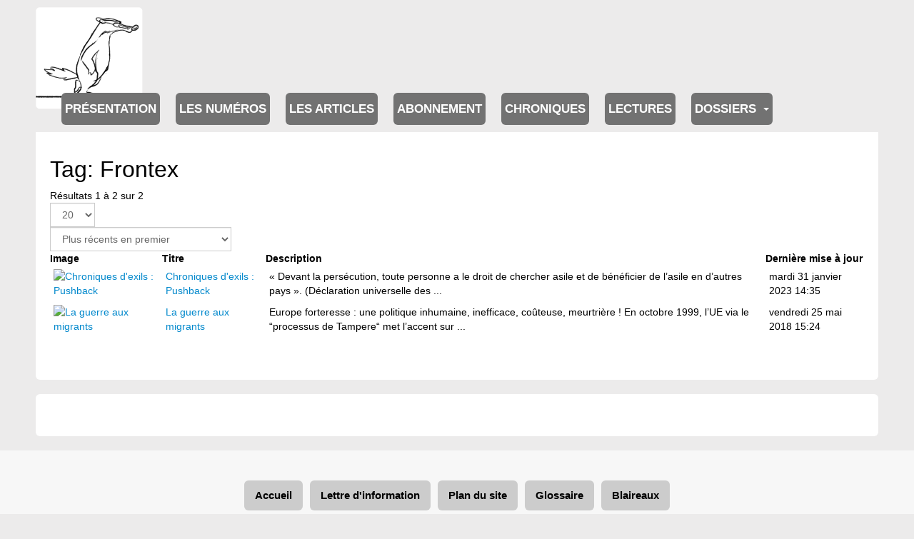

--- FILE ---
content_type: text/html; charset=utf-8
request_url: https://www.journal-ipns.org/articles-ipns/tag/607
body_size: 10226
content:

<!DOCTYPE html>
<html lang="fr-fr" dir="ltr"
	  class='com_flexicontent view-tags itemid-200251 j54 j40 mm-hover '>
<head>
<!-- Google tag (gtag.js) -->
<script async src="https://www.googletagmanager.com/gtag/js?id=G-RVC24FGNTP"></script>
<script>
  window.dataLayer = window.dataLayer || [];
  function gtag(){dataLayer.push(arguments);}
  gtag('js', new Date());

  gtag('config', 'G-RVC24FGNTP');
</script>
	<meta charset="utf-8">
	<meta name="rights" content="Association Info Limousin">
	<meta name="description" content="Information et débat du plateau de Millevaches dans le Limousin, impression papier trimestrielle.">
	<title>Tag: Frontex - Journal d'information et de débat du plateau de Millevaches</title>
	<link href="https://www.journal-ipns.org/component/flexicontent/tag/607-frontex?Itemid=607" rel="canonical">
	<link href="/templates/purity_iii/favicon.ico" rel="icon" type="image/vnd.microsoft.icon">
<link href="/media/vendor/joomla-custom-elements/css/joomla-alert.min.css?0.4.1" rel="stylesheet">
	<link href="/templates/purity_iii/css/bootstrap.css" rel="stylesheet">
	<link href="/components/com_flexicontent/librairies/jquery/css/ui-lightness/jquery-ui-1.13.1.css" rel="stylesheet">
	<link href="/components/com_flexicontent/librairies/select2/select2.css?3.5.4" rel="stylesheet">
	<link href="/components/com_flexicontent/assets/css/flexicontent.css?09e4ca83db3b647cc6a1e48003fa7560" rel="stylesheet">
	<link href="/components/com_flexicontent/assets/css/j4x.css?09e4ca83db3b647cc6a1e48003fa7560" rel="stylesheet">
	<link href="/plugins/system/cookiesck/assets/front.css?ver=3.7.1" rel="stylesheet">
	<link href="/media/plg_system_jcepro/site/css/content.min.css?86aa0286b6232c4a5b58f892ce080277" rel="stylesheet">
	<link href="/media/plg_system_jcemediabox/css/jcemediabox.min.css?7d30aa8b30a57b85d658fcd54426884a" rel="stylesheet">
	<link href="/templates/purity_iii/css/legacy-grid.css" rel="stylesheet">
	<link href="/plugins/system/t3/base-bs3/fonts/font-awesome/css/font-awesome.min.css" rel="stylesheet">
	<link href="/media/system/css/joomla-fontawesome.min.css" rel="stylesheet">
	<link href="/templates/purity_iii/css/template.css" rel="stylesheet">
	<link href="/templates/purity_iii/css/megamenu.css" rel="stylesheet">
	<link href="/templates/purity_iii/fonts/font-awesome/css/font-awesome.min.css" rel="stylesheet">
	<link href="/templates/purity_iii/css/custom.css" rel="stylesheet">
	<link href="/media/mod_rssocial/css/rssocial-font.css?eb114d" rel="stylesheet">
	<link href="/media/mod_rssocial/css/rssocial-anim.css?eb114d" rel="stylesheet">
	<link href="/media/mod_rssocial/css/rssocial.css?eb114d" rel="stylesheet">
	<style>#rssocial-194 .rssocial-icons > li { font-size: 36px; }</style>
	<style>#rssocial-194 .rssocial-icons .rssocial-caption > a { font-size: 14px; }</style>
	<style>#rssocial-194 .rssocial-icons-bg .rssocial-link { color: #ffffff; }</style>
	<style>#rssocial-194 .rssocial-icons-bg .rssocial-link:hover { color: #ffffff; }</style>
	<style>#rssocial-194 .rssocial-icons-bg .rssocial-link { background-color: rgba(0, 0, 0, 0.75); }</style>
	<style>#rssocial-194 .rssocial-icons-bg .rssocial-link:hover { background-color: rgba(0, 0, 0, 0.5); }</style>
	<style>#rssocial-194 .rssocial-caption > a { color: #ffffff; }</style>
	<style>#rssocial-194 .rssocial-caption > a:hover { color: #ffffff; }</style>
	<style>#rssocial-194 .rssocial-caption { background-color: rgba(0, 0, 0, 0.75); }</style>
	<style>#rssocial-194 .rssocial-caption:hover { background-color: rgba(0, 0, 0, 0.5); }</style>
	<style>
			#cookiesck {
				position:fixed;
				left:0;
				right: 0;
				bottom: 0;
				z-index: 1000000;
				min-height: 30px;
				color: #eeeeee;
				background: rgba(0,0,0,0.5);
				text-align: center;
				font-size: 14px;
				line-height: 14px;
			}
			#cookiesck_text {
				padding: 10px 0;
				display: inline-block;
			}
			#cookiesck_buttons {
				float: right;
			}
			.cookiesck_button,
			#cookiesck_accept,
			#cookiesck_decline,
			#cookiesck_settings,
			#cookiesck_readmore {
				float:left;
				padding:10px;
				margin: 5px;
				border-radius: 3px;
				text-decoration: none;
				cursor: pointer;
				transition: all 0.2s ease;
			}
			#cookiesck_readmore {
				float:right;
			}
			#cookiesck_accept {
				background: #1176a6;
				border: 2px solid #1176a6;
				color: #f5f5f5;
			}
			#cookiesck_accept:hover {
				background: transparent;
				border: 2px solid darkturquoise;
				color: darkturquoise;
			}
			#cookiesck_decline {
				background: #000;
				border: 2px solid #000;
				color: #f5f5f5;
			}
			#cookiesck_decline:hover {
				background: transparent;
				border: 2px solid #fff;
				color: #fff;
			}
			#cookiesck_settings {
				background: #fff;
				border: 2px solid #fff;
				color: #000;
			}
			#cookiesck_settings:hover {
				background: transparent;
				border: 2px solid #fff;
				color: #fff;
			}
			#cookiesck_options {
				display: none;
				width: 30px;
				height: 30px;
				border-radius: 15px;
				box-sizing: border-box;
				position: fixed;
				bottom: 0;
				left: 0;
				margin: 10px;
				border: 1px solid #ccc;
				cursor: pointer;
				background: rgba(255,255,255,1) url(/plugins/system/cookiesck/assets/cookies-icon.svg) center center no-repeat;
				background-size: 80% auto;
				z-index: 1000000;
			}
			#cookiesck_options > .inner {
				display: none;
				width: max-content;
				margin-top: -40px;
				background: rgba(0,0,0,0.7);
				position: absolute;
				font-size: 14px;
				color: #fff;
				padding: 4px 7px;
				border-radius: 3px;
			}
			#cookiesck_options:hover > .inner {
				display: block;
			}
			#cookiesck > div {
				display: flex;
				justify-content: space-around;
				align-items: center;
				flex-direction: column;
			}
			
			
			.cookiesck-iframe-wrap-text {
				position: absolute;
				width: 100%;
				padding: 10px;
				color: #fff;
				top: 50%;
				transform: translate(0,-60%);
				text-align: center;
			}
			.cookiesck-iframe-wrap:hover .cookiesck-iframe-wrap-text {
				color: #333;
			}
			.cookiesck-iframe-wrap-allowed .cookiesck-iframe-wrap-text {
				display: none;
			}

		</style>
<script type="application/json" class="joomla-script-options new">{"joomla.jtext":{"FLEXI_FORM_IS_BEING_SUBMITTED":"Sauvegarde du formulaire, veuillez patienter...","FLEXI_LOADING":"chargement","FLEXI_NOT_AN_IMAGE_FILE":"FLEXI_NOT_AN_IMAGE_FILE","FLEXI_IMAGE":"Image","FLEXI_LOADING_IMAGES":"FLEXI_LOADING_IMAGES","FLEXI_THUMBNAILS":"FLEXI_THUMBNAILS","FLEXI_NO_ITEMS_SELECTED":"FLEXI_NO_ITEMS_SELECTED","FLEXI_ARE_YOU_SURE":"FLEXI_ARE_YOU_SURE","FLEXI_APPLYING_FILTERING":"Application des filtres","FLEXI_TYPE_TO_LIST":"... taper votre texte","FLEXI_TYPE_TO_FILTER":" ... taper pour filtrer","FLEXI_UPDATING_CONTENTS":"Mise à jours du contenu ...","ERROR":"Erreur","MESSAGE":"Message","NOTICE":"Annonce","WARNING":"Avertissement","JCLOSE":"Fermer","JOK":"OK","JOPEN":"Ouvrir"},"system.paths":{"root":"","rootFull":"https:\/\/www.journal-ipns.org\/","base":"","baseFull":"https:\/\/www.journal-ipns.org\/"},"csrf.token":"257aa697d6b514302f138c2ac5cb7073"}</script>
	<script src="/media/system/js/core.min.js?a3d8f8"></script>
	<script src="/media/vendor/jquery/js/jquery.min.js?3.7.1"></script>
	<script src="/media/legacy/js/jquery-noconflict.min.js?504da4"></script>
	<script src="/media/vendor/bootstrap/js/popover.min.js?5.3.8" type="module"></script>
	<script src="/media/system/js/messages.min.js?9a4811" type="module"></script>
	<script src="/components/com_flexicontent/librairies/jquery/js/jquery-ui-1.13.1/jquery-ui.min.js"></script>
	<script src="/components/com_flexicontent/assets/js/flexi-lib.js?09e4ca83db3b647cc6a1e48003fa7560"></script>
	<script src="/components/com_flexicontent/librairies/mousewheel/jquery.mousewheel.min.js"></script>
	<script src="/components/com_flexicontent/librairies/select2/select2.min.js?3.5.4"></script>
	<script src="/components/com_flexicontent/librairies/select2/select2.sortable.js?3.5.4"></script>
	<script src="/components/com_flexicontent/librairies/select2/select2_locale_fr.js?3.5.4"></script>
	<script src="/components/com_flexicontent/assets/js/tmpl-common.js?09e4ca83db3b647cc6a1e48003fa7560"></script>
	<script src="/components/com_flexicontent/assets/js/jquery-easing.js?09e4ca83db3b647cc6a1e48003fa7560"></script>
	<script src="/plugins/system/cookiesck/assets/front.js?ver=3.7.1"></script>
	<script src="/media/plg_system_jcemediabox/js/jcemediabox.min.js?7d30aa8b30a57b85d658fcd54426884a"></script>
	<script src="/plugins/system/t3/base-bs3/bootstrap/js/bootstrap.js"></script>
	<script src="/plugins/system/t3/base-bs3/js/jquery.tap.min.js"></script>
	<script src="/plugins/system/t3/base-bs3/js/script.js"></script>
	<script src="/plugins/system/t3/base-bs3/js/menu.js"></script>
	<script src="/templates/purity_iii/js/script.js"></script>
	<script src="/plugins/system/t3/base-bs3/js/nav-collapse.js"></script>
	<script src="/media/mod_rssocial/js/rssocial.js?eb114d"></script>
	<script>
			function fc_getScreenWidth()
			{
				xWidth = null;
				if(window.screen != null)
					xWidth = window.screen.availWidth;

				if(window.innerWidth != null)
					xWidth = window.innerWidth;

				if(document.body != null)
					xWidth = document.body.clientWidth;

				return xWidth;
			}
			function fc_getScreenHeight() {
				xHeight = null;
				if(window.screen != null)
					xHeight = window.screen.availHeight;

				if(window.innerHeight != null)
					xHeight =   window.innerHeight;

				if(document.body != null)
					xHeight = document.body.clientHeight;

				return xHeight;
			}

			function fc_setCookie(cookieName, cookieValue, nDays, samesite="lax") {
				var today = new Date();
				var expire = new Date();
				var path = "";
				if (nDays==null || nDays<0) nDays=0;
				if (nDays) {
					expire.setTime(today.getTime() + 3600000*24*nDays);
					document.cookie = cookieName+"="+escape(cookieValue) + ";samesite=" + samesite + ";path=" + path + ";expires=" + expire.toGMTString();
				} else {
					document.cookie = cookieName+"="+escape(cookieValue) + ";samesite=" + samesite + ";path=" + path;
				}
				//alert(cookieName+"="+escape(cookieValue) + ";path=" + path);
			}

			fc_screen_width  = fc_getScreenWidth();
			fc_screen_height = fc_getScreenHeight();
			var fc_screen_resolution = "" + fc_screen_width + "x" + fc_screen_height;
			fc_setCookie("fc_screen_resolution", fc_screen_resolution, 0);

			
			
		</script>
	<script>
				var jbase_url_fc = "https:\/\/www.journal-ipns.org\/";
				var jroot_url_fc = "https:\/\/www.journal-ipns.org\/";
				var jclient_path_fc = "";
			</script>
	<script>
					var fc_sef_lang = 'fr';
					var fc_root_uri = '';
					var fc_base_uri = '';
					var FC_URL_VARS = [];
				</script>
	<script>
					jQuery( document ).ready(function() {
						jQuery("body").prepend('\
							<div id="fc_filter_form_blocker" style="display: none;">\
								<div class="fc_blocker_overlay" style="background-color: rgba(0, 0, 0, 0.3);"></div>\
								<div class="fc_blocker_content" style="background-color: rgba(255, 255, 255, 1); color: rgba(0, 0, 0, 1);">\
									\
									<div class="fc_blocker_mssg" style="" >Application des filtres</div>\
									<div class="fc_blocker_bar"><div style="background-color: rgba(0, 153, 255, 1);"></div></div>\
								</div>\
							</div>\
						');
					});
				</script>
	<script>
				if (typeof jQuery.fn.chosen == 'function') {
					jQuery.fn.chosen_fc = jQuery.fn.chosen;
					jQuery.fn.chosen = function(){
						var args = arguments;
						var result;
						jQuery(this).each(function() {
							if (jQuery(this).hasClass('use_select2_lib') || jQuery(this).hasClass('fc_no_js_attach')) return;
							result = jQuery(this).chosen_fc(args);
						});
						return result;
					};
				}
				
					jQuery(document).ready(function()
					{
						window.skip_select2_js = 0;
						fc_attachSelect2('body');
					});
				</script>
	<script>
		var fc_validateOnSubmitForm = 1;
	</script>
	<script>
var COOKIESCK = {
	ALLOWED : ["cookiesck","cookiesckiframes","cookiesckuniquekey","jform_captchacookie","6bff8ec5a5e162a96fa97322586f755c"]
	, VALUE : 'yes'
	, UNIQUE_KEY : 'ac9901225e2fec953a3c65d27c4e6b0f'
	, LOG : '0'
	, LIST : '{}'
	, LIFETIME : '365'
	, DEBUG : '0'
	, TEXT : {
		INFO : 'En visitant ce site, vous acceptez l\'utilisation de cookies afin de vous proposer les meilleurs services possibles.'
		, ACCEPT_ALL : 'Tout accepter'
		, ACCEPT_ALL : 'Tout accepter'
		, DECLINE_ALL : 'Tout décliner'
		, SETTINGS : 'Personnaliser'
		, OPTIONS : 'Options des cookies'
		, CONFIRM_IFRAMES : 'Veuillez confirmer que vous voulez charger les iframes'
	}
};
console.log("COOKIES CK MESSAGE : The list of cookies is empty. Please check the documentation");jQuery(document).ready(function(){ckInitCookiesckIframes();});</script>
	<script>jQuery(document).ready(function(){WfMediabox.init({"base":"\/","theme":"standard","width":"","height":"","lightbox":0,"shadowbox":0,"icons":1,"overlay":1,"overlay_opacity":0.8,"overlay_color":"#000000","transition_speed":500,"close":2,"labels":{"close":"PLG_SYSTEM_JCEMEDIABOX_LABEL_CLOSE","next":"PLG_SYSTEM_JCEMEDIABOX_LABEL_NEXT","previous":"PLG_SYSTEM_JCEMEDIABOX_LABEL_PREVIOUS","cancel":"PLG_SYSTEM_JCEMEDIABOX_LABEL_CANCEL","numbers":"PLG_SYSTEM_JCEMEDIABOX_LABEL_NUMBERS","numbers_count":"PLG_SYSTEM_JCEMEDIABOX_LABEL_NUMBERS_COUNT","download":"PLG_SYSTEM_JCEMEDIABOX_LABEL_DOWNLOAD"},"swipe":true,"expand_on_click":true});});</script>
	<!--[if IE 8]>
				<link href="/components/com_flexicontent/assets/css/ie8.css?09e4ca83db3b647cc6a1e48003fa7560" rel="stylesheet" />
				<![endif]-->

	
<!-- META FOR IOS & HANDHELD -->
	<meta name="viewport" content="width=device-width, initial-scale=1.0, maximum-scale=1.0, user-scalable=no"/>
	<style type="text/stylesheet">
		@-webkit-viewport   { width: device-width; }
		@-moz-viewport      { width: device-width; }
		@-ms-viewport       { width: device-width; }
		@-o-viewport        { width: device-width; }
		@viewport           { width: device-width; }
	</style>
	<script type="text/javascript">
		//<![CDATA[
		if (navigator.userAgent.match(/IEMobile\/10\.0/)) {
			var msViewportStyle = document.createElement("style");
			msViewportStyle.appendChild(
				document.createTextNode("@-ms-viewport{width:auto!important}")
			);
			document.getElementsByTagName("head")[0].appendChild(msViewportStyle);
		}
		//]]>
	</script>
<meta name="HandheldFriendly" content="true"/>
<meta name="apple-mobile-web-app-capable" content="YES"/>
<!-- //META FOR IOS & HANDHELD -->




<!-- Le HTML5 shim and media query for IE8 support -->
<!--[if lt IE 9]>
<script src="//html5shim.googlecode.com/svn/trunk/html5.js"></script>
<script type="text/javascript" src="/plugins/system/t3/base-bs3/js/respond.min.js"></script>
<![endif]-->

<!-- You can add Google Analytics here or use T3 Injection feature -->

<!--[if lt IE 9]>
<link rel="stylesheet" href="/templates/purity_iii/css/ie8.css" type="text/css" />
<![endif]-->
</head>

<body>

<div class="t3-wrapper"> <!-- Need this wrapper for off-canvas menu. Remove if you don't use of-canvas -->


<!-- MAIN NAVIGATION -->
<header id="t3-mainnav" class="wrap navbar navbar-default navbar-fixed-top t3-mainnav">

	<!-- OFF-CANVAS -->
		<!-- //OFF-CANVAS -->

	<div class="container">

		<!-- NAVBAR HEADER -->
		<div class="navbar-header">

			<!-- LOGO -->
			<div class="logo logo-image">
				<div class="logo-image">
					<a href="/" title="Journal IPNS">
													<img class="logo-img" src="/images/blaireau_animation.gif#joomlaImage://local-images/blaireau_animation.gif?width=514&height=490" alt="Journal IPNS" />
						
												
						<span>Journal IPNS</span>
					</a>
				</div>
			</div>
			<!-- //LOGO -->

											<button type="button" class="navbar-toggle" data-toggle="collapse" data-target=".t3-navbar-collapse">
					<i class="fa fa-bars"></i>
				</button>
			
	    
		</div>
		<!-- //NAVBAR HEADER -->

		<!-- NAVBAR MAIN -->
				<nav class="t3-navbar-collapse navbar-collapse collapse"></nav>
		
		<nav class="t3-navbar navbar-collapse collapse">
			<div  class="t3-megamenu"  data-responsive="true">
<ul itemscope itemtype="http://www.schema.org/SiteNavigationElement" class="nav navbar-nav level0">
<li itemprop='name'  data-id="200323" data-level="1">
<a itemprop='url' class=""  href="/presentation"   data-target="#">Présentation </a>

</li>
<li itemprop='name'  data-id="200013" data-level="1" data-hidesub="1">
<a itemprop='url' class=""  href="/les-numeros"   data-target="#">Les numéros </a>

</li>
<li itemprop='name'  data-id="200324" data-level="1" data-hidesub="1">
<a itemprop='url' class=""  href="/les-articles/les-articles"   data-target="#">Les articles</a>

</li>
<li itemprop='name'  data-id="72" data-level="1" data-hidesub="1">
<a itemprop='url' class=""  href="/abonnement"   data-target="#">Abonnement </a>

</li>
<li itemprop='name'  data-id="201037" data-level="1">
<a itemprop='url' class=""  href="/chroniques"   data-target="#">Chroniques </a>

</li>
<li itemprop='name'  data-id="201088" data-level="1">
<a itemprop='url' class=""  href="/lectures"   data-target="#">Lectures </a>

</li>
<li itemprop='name' class="dropdown mega mega-align-justify" data-id="203928" data-level="1" data-alignsub="justify">
<a itemprop='url' class=" dropdown-toggle"  href="/tous-les-dossiers"   data-target="#" data-toggle="dropdown">Dossiers <em class="caret"></em></a>

<div class="nav-child dropdown-menu mega-dropdown-menu col-xs-12"  ><div class="mega-dropdown-inner">
<div class="row">
<div class="col-xs-4 mega-col-nav" data-width="4"><div class="mega-inner">
<ul itemscope itemtype="http://www.schema.org/SiteNavigationElement" class="mega-nav level1">
<li itemprop='name'  data-id="201460" data-level="2">
<a itemprop='url' class=""  href="/tous-les-dossiers/dossier-80-ans-apres-la-guerre-d-espagne"   data-target="#">80 ans après la guerre d’Espagne </a>

</li>
<li itemprop='name'  data-id="201461" data-level="2">
<a itemprop='url' class=""  href="/tous-les-dossiers/dossier-autour-des-centres-d-accueil-pour-demandeurs-d-asile-d-eymoutiers-et-de-peyrelevade"   data-target="#">Autour des centres d’accueil pour demandeurs d’asile </a>

</li>
<li itemprop='name'  data-id="201462" data-level="2">
<a itemprop='url' class=""  href="/tous-les-dossiers/dossier-bonjour-la-nuit"   data-target="#">Bonjour la nuit </a>

</li>
<li itemprop='name'  data-id="201495" data-level="2">
<a itemprop='url' class=""  href="/tous-les-dossiers/dossier-comment-re-habiter-les-centres-bourgs"   data-target="#">Comment ré-habiter les centres bourgs ? </a>

</li>
<li itemprop='name'  data-id="201496" data-level="2">
<a itemprop='url' class=""  href="/tous-les-dossiers/dossier-communaute-de-communes"   data-target="#">Communauté de communes </a>

</li>
<li itemprop='name'  data-id="202146" data-level="2">
<a itemprop='url' class=""  href="/tous-les-dossiers/dossier-elections-municipales-2008"   data-target="#">Elections municipales 2008 </a>

</li>
<li itemprop='name'  data-id="201497" data-level="2">
<a itemprop='url' class=""  href="/tous-les-dossiers/dossier-elections-municipales-2014"   data-target="#">Elections municipales 2014 </a>

</li>
<li itemprop='name'  data-id="202584" data-level="2">
<a itemprop='url' class=""  href="/tous-les-dossiers/dossier-entreprendre-collectivement"   data-target="#">Entreprendre collectivement </a>

</li>
<li itemprop='name'  data-id="202111" data-level="2">
<a itemprop='url' class=""  href="/tous-les-dossiers/dossier-etat-de-l-eau-sur-le-plateau"   data-target="#">État de l’eau sur le plateau </a>

</li>
<li itemprop='name'  data-id="201498" data-level="2">
<a itemprop='url' class=""  href="/tous-les-dossiers/dossier-exiles-solidarites-sur-un-plateau-et-au-dela"   data-target="#">Exilés, solidarités sur un plateau et au-delà </a>

</li>
<li itemprop='name'  data-id="201499" data-level="2">
<a itemprop='url' class=""  href="/tous-les-dossiers/dossier-fin-programmee-des-feuillus-sur-le-plateau"   data-target="#">Fin programmée des feuillus sur le plateau </a>

</li>
<li itemprop='name'  data-id="201925" data-level="2">
<a itemprop='url' class=""  href="/tous-les-dossiers/dossier-il-court-il-court-le-circuit-court"   data-target="#">Il court, il court, le circuit court </a>

</li>
<li itemprop='name'  data-id="201880" data-level="2">
<a itemprop='url' class=""  href="/tous-les-dossiers/dossier-innovation-sociale-ou-precarisation-des-conditions-de-travail-les-nouveaux-contours-de-l-emploi-associatif"   data-target="#">Innovation sociale ou précarisation des conditions de travail </a>

</li>
</ul>
</div></div>
<div class="col-xs-4 mega-col-nav" data-width="4"><div class="mega-inner">
<ul itemscope itemtype="http://www.schema.org/SiteNavigationElement" class="mega-nav level1">
<li itemprop='name'  data-id="201500" data-level="2">
<a itemprop='url' class=""  href="/tous-les-dossiers/dossier-la-foret"   data-target="#">La forêt </a>

</li>
<li itemprop='name'  data-id="201879" data-level="2">
<a itemprop='url' class=""  href="/tous-les-dossiers/dossier-la-montagne-limousine-une-foret-habitee"   data-target="#">La montagne Limousine, une forêt habitée ? </a>

</li>
<li itemprop='name'  data-id="201502" data-level="2">
<a itemprop='url' class=""  href="/tous-les-dossiers/dossier-l-energie-du-plateau-l-hydro-electricite"   data-target="#">L'énergie du plateau : l'hydro-électricité </a>

</li>
<li itemprop='name'  data-id="201501" data-level="2">
<a itemprop='url' class=""  href="/tous-les-dossiers/dossier-l-education-en-question"   data-target="#">L'éducation en question </a>

</li>
<li itemprop='name'  data-id="204755" data-level="2">
<a itemprop='url' class=""  href="/tous-les-dossiers/dossier-lenoir-est-le-brun"   data-target="#">Lenoir est le brun </a>

</li>
<li itemprop='name'  data-id="202662" data-level="2">
<a itemprop='url' class=""  href="/tous-les-dossiers/dossier-les-municipales"   data-target="#">Les municipales </a>

</li>
<li itemprop='name'  data-id="201524" data-level="2">
<a itemprop='url' class=""  href="/tous-les-dossiers/dossier-les-sections-nos-proprietes-collectives-ignorees"   data-target="#">Les sections, nos propriétés collectives ignorées </a>

</li>
<li itemprop='name'  data-id="202189" data-level="2">
<a itemprop='url' class=""  href="/tous-les-dossiers/dossier-lettre-ouverte-a-la-prefete-de-la-creuse"   data-target="#">Lettre ouverte à la préfète de la Creuse </a>

</li>
<li itemprop='name'  data-id="203127" data-level="2">
<a itemprop='url' class=""  href="/tous-les-dossiers/dossier-limousin-rebelle"   data-target="#">Limousin rebelle </a>

</li>
<li itemprop='name'  data-id="202912" data-level="2">
<a itemprop='url' class=""  href="/tous-les-dossiers/dossier-logement"   data-target="#">Logement </a>

</li>
<li itemprop='name'  data-id="201739" data-level="2">
<a itemprop='url' class=""  href="/tous-les-dossiers/dossier-loup-y-es-tu"   data-target="#">Loup y-es tu ? </a>

</li>
<li itemprop='name'  data-id="201705" data-level="2">
<a itemprop='url' class=""  href="/tous-les-dossiers/dossier-l-usine-de-la-discorde"   data-target="#">L'usine de la discorde </a>

</li>
<li itemprop='name'  data-id="201503" data-level="2">
<a itemprop='url' class=""  href="/tous-les-dossiers/dossier-millevaches-territoire-en-mouvement"   data-target="#">Millevaches, territoire en mouvement </a>

</li>
<li itemprop='name'  data-id="201740" data-level="2">
<a itemprop='url' class=""  href="/tous-les-dossiers/dossier-mobilite-se-deplacer-autrement"   data-target="#">Mobilité, se déplacer autrement </a>

</li>
</ul>
</div></div>
<div class="col-xs-4 mega-col-nav" data-width="4"><div class="mega-inner">
<ul itemscope itemtype="http://www.schema.org/SiteNavigationElement" class="mega-nav level1">
<li itemprop='name'  data-id="201770" data-level="2">
<a itemprop='url' class=""  href="/tous-les-dossiers/dossier-notre-foret-pour-demain-n-1"   data-target="#">Notre forêt pour demain n°1 </a>

</li>
<li itemprop='name'  data-id="201525" data-level="2">
<a itemprop='url' class=""  href="/tous-les-dossiers/dossier-notre-foret-pour-demain-n-2"   data-target="#">Notre forêt pour demain n°2 </a>

</li>
<li itemprop='name'  data-id="201504" data-level="2">
<a itemprop='url' class=""  href="/tous-les-dossiers/dossier-pauvrete-et-solidarite-rurales"   data-target="#">Pauvreté et solidarité rurales </a>

</li>
<li itemprop='name'  data-id="204777" data-level="2">
<a itemprop='url' class=""  href="/tous-les-dossiers/dossier-porcherie"   data-target="#">Porcherie </a>

</li>
<li itemprop='name'  data-id="202564" data-level="2">
<a itemprop='url' class=""  href="/tous-les-dossiers/dossier-pnr-cris-et-chuchotements"   data-target="#">PNR : cris et chuchotements... </a>

</li>
<li itemprop='name'  data-id="202347" data-level="2">
<a itemprop='url' class=""  href="/tous-les-dossiers/dossier-pnr-de-millevaches-en-limousin-vous-avez-dit-contrat"   data-target="#">PNR de Millevaches en Limousin : Vous avez dit contrat ?  </a>

</li>
<li itemprop='name'  data-id="202352" data-level="2">
<a itemprop='url' class=""  href="/tous-les-dossiers/dossier-produire-local-une-necessite"   data-target="#">Produire local, une nécessité </a>

</li>
<li itemprop='name'  data-id="201505" data-level="2">
<a itemprop='url' class=""  href="/tous-les-dossiers/dossier-quand-le-plateau-donne-des-boutons-a-limoges"   data-target="#">Quand le plateau donne des boutons à Limoges </a>

</li>
<li itemprop='name'  data-id="201506" data-level="2">
<a itemprop='url' class=""  href="/tous-les-dossiers/dossier-quel-pouvoir-des-habitants-sur-leur-environnement"   data-target="#">Quel pouvoir des habitants sur leur environnement ? </a>

</li>
<li itemprop='name'  data-id="201507" data-level="2">
<a itemprop='url' class=""  href="/tous-les-dossiers/dossier-reforme-territoriale"   data-target="#">Réforme territoriale </a>

</li>
<li itemprop='name'  data-id="201508" data-level="2">
<a itemprop='url' class=""  href="/tous-les-dossiers/dossier-residences-secondaires"   data-target="#">Résidences secondaires </a>

</li>
<li itemprop='name'  data-id="201544" data-level="2">
<a itemprop='url' class=""  href="/tous-les-dossiers/dossier-uranium-un-limousin-tres-enrichi"   data-target="#">Uranium : un limousin très enrichi </a>

</li>
<li itemprop='name'  data-id="201861" data-level="2">
<a itemprop='url' class=""  href="/tous-les-dossiers/dossier-usines-a-viande-a-tomates-a-pellets-memes-lubies-memes-impasses"   data-target="#">Usines à viande, à tomates, à pellets : mêmes lubies, mêmes impasses ! </a>

</li>
<li itemprop='name'  data-id="201509" data-level="2">
<a itemprop='url' class=""  href="/tous-les-dossiers/dossier-vassiviere-vers-un-despotisme-territorial"   data-target="#">Vassivière, vers un despotisme territorial </a>

</li>
</ul>
</div></div>
</div>
<div class="row">
<div class="col-xs-12 mega-col-nav" data-width="12"><div class="mega-inner">
</div>
<div class="row">
<div class="col-xs-12 mega-col-nav" data-width="12"><div class="mega-inner">
</div>
</div></div>
</li>
</ul>
</div>

		</nav>
    <!-- //NAVBAR MAIN -->

	</div>
</header>
<!-- //MAIN NAVIGATION -->






<!-- NAV HELPER -->
<nav class="wrap t3-navhelper ">
	<div class="container">
		
	</div>
</nav>
<!-- //NAV HELPER -->




<div id="t3-mainbody" class="container t3-mainbody">
	<div class="row">

		<!-- MAIN CONTENT -->
		<div id="t3-content" class="t3-content col-xs-12">
						<div id="system-message-container" aria-live="polite"></div>

						<!--script>
</script-->

<div id="flexicontent" class="flexicontent  fctags fctag607 menuitem200251" >


<!-- BOF buttons -->
<!-- EOF buttons -->

	<h1 class="componentheading">
		Tag: Frontex	</h1>





<form action="/articles-ipns/tag/607-frontex" method="post" name="adminForm" id="adminForm">



	<!-- BOF items total-->
	<div id="item_total" class="item_total">

					<span class="fc_item_total_data">
				Résultats 1 à 2 sur 2			</span>
		
		
					<div class="fc_limit_box hasTooltip" title="&lt;strong&gt;nb. par page&lt;/strong&gt;&lt;br&gt;Sélectionner le nombre d&#039;items maximum que vous souhaitez afficher par page.">
				<div class="fc_limit_selector"><select id="limit" name="limit" onchange="adminFormPrepare(this.form, 2);" class="fc_field_filter use_select2_lib" form="adminForm">
	<option value="5">5</option>
	<option value="10">10</option>
	<option value="20" data-is-default-value="1" selected="selected">20</option>
	<option value="30">30</option>
	<option value="50">50</option>
	<option value="100">100</option>
	<option value="150">150</option>
	<option value="200">200</option>
</select>
</div>
			</div>
		
					<div class="fc_orderby_box nowrap_box hasTooltip" title="&lt;strong&gt;Classer par&lt;/strong&gt;&lt;br&gt;Sélectionner l&#039;ordre dans lequel vous souhaitez afficher votre liste d&#039;item.">
				 <div class="fc_orderby_selector"><select id="orderby" name="orderby" onchange="adminFormPrepare(this.form, 2);" class="fc_field_filter use_select2_lib" form="adminForm">
	<option value="">Utiliser l'ordre par d&eacute;faut</option>
	<option value="date">Les plus anciens</option>
	<option value="rdate" data-is-default-value="1" selected="selected">Plus r&eacute;cents en premier</option>
	<option value="modified">Derniers modifi&eacute;s en premier</option>
	<option value="published">Publi&eacute; - Le plus r&eacute;cent en premier</option>
	<option value="alpha">Titre par ordre alphab&eacute;tique</option>
	<option value="ralpha">Titre par ordre anti-alphab&eacute;tique</option>
	<option value="author">Nom des auteurs</option>
	<option value="rauthor">Nom des auteurs (invers&eacute;)</option>
	<option value="hits">Les plus consult&eacute;s en premier</option>
	<option value="rhits">Les moins consult&eacute;s en premier</option>
	<option value="id">ID -- Plus grand en premier</option>
	<option value="rid">ID -- Plus petit en premier</option>
	<option value="commented">Les plus comment&eacute;s</option>
	<option value="rated">Les mieux not&eacute;s</option>
	<option value="order">Classer dans la cat&eacute;gorie actuelle</option>
</select>
</div>
			</div>
		
		
				
	</div>
	<!-- BOF items total-->


	<input type="hidden" name="clayout" value="" />

<input type="hidden" id="filter_order" name="filter_order" value="i.title" />
<input type="hidden" id="filter_order_Dir" name="filter_order_Dir" value="" />

<input type="hidden" name="option" value="com_flexicontent" />
<input type="hidden" name="view" value="tags" />
<input type="hidden" name="task" value="" />

<input type="hidden" name="id" value="607" />
</form>

<table id="flexitable" class="flexitable">
	<thead>
		<tr>
						<th id="fc_image">Image</th>
						<th id="fc_title">Titre</th>
			<th id="fc_desc">Description</th>
						<th id="fc_modified">Dernière mise à jour</th>
								</tr>
	</thead>
	<tbody>	
			<tr id="tablelist_item_0" class="sectiontableentry fc_itemcat_79 fc_item_has_access">
					<td headers="fc_image">
								
																<a href="/chroniques/1627-chroniques-dexils-pushback" >
							<img src="/components/com_flexicontent/librairies/phpthumb/phpThumb.php?src=/images/images/80/frontex.jpg&amp;w=40&amp;h=40&amp;aoe=1&amp;q=95&amp;ar=x&amp;zc=1&amp;f=jpg" alt="Chroniques d'exils : Pushback" class="hasTooltip" title="<strong>Lire la suite</strong><br>Chroniques d'exils : Pushback"/>
						</a>
										
							</td>
					<td headers="fc_title">
				<a href="/chroniques/1627-chroniques-dexils-pushback">
					Chroniques d&#039;exils : Pushback				</a>
				<span class="fc_mublock"></span>			</td>
			<td headers="fc_desc">
				 « Devant la persécution, toute personne a le droit de chercher asile et de bénéficier de l’asile en d’autres pays ». (Déclaration universelle des ...			</td>
					<td headers="fc_modified">
				mardi 31 janvier 2023 14:35		
			</td>
				
				
		</tr>
			<tr id="tablelist_item_1" class="sectiontableentry fc_itemcat_79 fc_item_has_access">
					<td headers="fc_image">
								
																<a href="/chroniques/585-la-guerre-aux-migrants" >
							<img src="/components/com_flexicontent/librairies/phpthumb/phpThumb.php?src=/images/images/60/migrants-non.jpg&amp;w=40&amp;h=40&amp;aoe=1&amp;q=95&amp;ar=x&amp;zc=1&amp;f=jpg" alt="La guerre aux migrants" class="hasTooltip" title="<strong>Lire la suite</strong><br>La guerre aux migrants"/>
						</a>
										
							</td>
					<td headers="fc_title">
				<a href="/chroniques/585-la-guerre-aux-migrants">
					La guerre aux migrants				</a>
				<span class="fc_mublock"></span>			</td>
			<td headers="fc_desc">
				 Europe forteresse : une politique inhumaine, inefficace, coûteuse, meurtrière ! En octobre 1999, l’UE via le “processus de Tampere“ met l’accent sur ...			</td>
					<td headers="fc_modified">
				vendredi 25 mai 2018 15:24		
			</td>
				
				
		</tr>
		</tbody>
</table>

<!-- BOF pagination -->

<div class="pagination">
	
		
		
</div>

<!-- EOF pagination -->

</div>
		</div>
		<!-- //MAIN CONTENT -->

	</div>
</div> 






	<!-- SPOTLIGHT 2 -->
	<div class="wrap t3-sl t3-sl-2">
    <div class="container">
  			<!-- SPOTLIGHT -->
	<div class="t3-spotlight t3-spotlight-2  row">
					<div class=" col-md-3">
								
							</div>
					<div class=" col-md-3">
								&nbsp;
							</div>
					<div class=" col-md-3">
								&nbsp;
							</div>
					<div class=" col-md-3">
								&nbsp;
							</div>
			</div>
<!-- SPOTLIGHT -->
    </div>
	</div>
	<!-- //SPOTLIGHT 2 -->


<!-- BACK TOP TOP BUTTON -->
<div id="back-to-top" data-spy="affix" data-offset-top="300" class="back-to-top hidden-xs hidden-sm affix-top">
  <button class="btn btn-primary" title="Back to Top"><i class="fa fa-caret-up"></i></button>
</div>
<script type="text/javascript">
(function($) {
	// Back to top
	$('#back-to-top').on('click', function(){
		$("html, body").animate({scrollTop: 0}, 500);
		return false;
	});
    $(window).on('load', function(){
        // hide button to top if the document height not greater than window height*2;using window load for more accurate calculate.    
        if ((parseInt($(window).height())*2)>(parseInt($(document).height()))) {
            $('#back-to-top').hide();
        } 
    });
})(jQuery);
</script>
<!-- BACK TO TOP BUTTON -->

<!-- FOOTER -->
<footer id="t3-footer" class="wrap t3-footer">

	
	<section class="t3-copyright">
		<div class="container">
			<div class="row">
				<div class="col-md-12 copyright ">
					<ul class="nav nav-pills nav-stacked menu">
<li class="item-200001 default"><a href="/" class="">Accueil</a></li><li class="item-200002"><a href="/lettre-dinformation/archive/listing" class="">Lettre d'information</a></li><li class="item-200011"><a href="/plan-du-site?view=html&amp;id=1" class="">Plan du site</a></li><li class="item-201315"><a href="/glossaire" class="">Glossaire</a></li><li class="item-203493"><a href="/blaireaux" class="">Blaireaux</a></li></ul>

<div id="rssocial-194" class="rssocial-container rssocial-inline rssocial-center ">
		<ul id="rssocial-ul-194" class="rssocial-icons rssocial-icons-bg">
			<li>
		<a id="rssocial-facebook-icon" class="rssocial-link push" target="_blank" href="https://www.facebook.com/le.journal.ipns">
			<span class="rssocial-icon rssocial-icon-facebook"></span>
		</a>
			</li>
	<li>
		<a id="rssocial-instagram-icon" class="rssocial-link push" target="_blank" href="https://www.instagram.com/journal.ipns">
			<span class="rssocial-icon rssocial-icon-instagram"></span>
		</a>
			</li>
	<li>
		<a id="rssocial-mail-icon" class="rssocial-link push" target="_blank" href="mailto:contact@journal-ipns.org">
			<span class="rssocial-icon rssocial-icon-mail"></span>
		</a>
			</li>
			</ul>
</div>

<div id="mod-custom91" class="mod-custom custom">
    <p style="text-align: center;">IPNS - 23340 Faux-la-Montagne - ISSN 2110-5758 - <a href="mailto:contact@journal-ipns.org" title="email du journal IPNS">contact@journal-ipns.org</a><br />Journal d'information et de débat du plateau de Millevaches - Publication papier trimestrielle.</p></div>

          <small>
            <a href="http://twitter.github.io/bootstrap/" title="Bootstrap by Twitter" target="_blank">Bootstrap</a> is a front-end framework of Twitter, Inc. Code licensed under <a href="https://github.com/twbs/bootstrap/blob/master/LICENSE" title="MIT License" target="_blank">MIT License.</a>
          </small>
          <small>
            <a href="http://fortawesome.github.io/Font-Awesome/" target="_blank">Font Awesome</a> font licensed under <a href="http://scripts.sil.org/OFL">SIL OFL 1.1</a>.
          </small>
				</div>
							</div>
		</div>
	</section>

</footer>
<!-- //FOOTER -->

</div>

<div id="cookiesck_interface"></div></body>

</html>